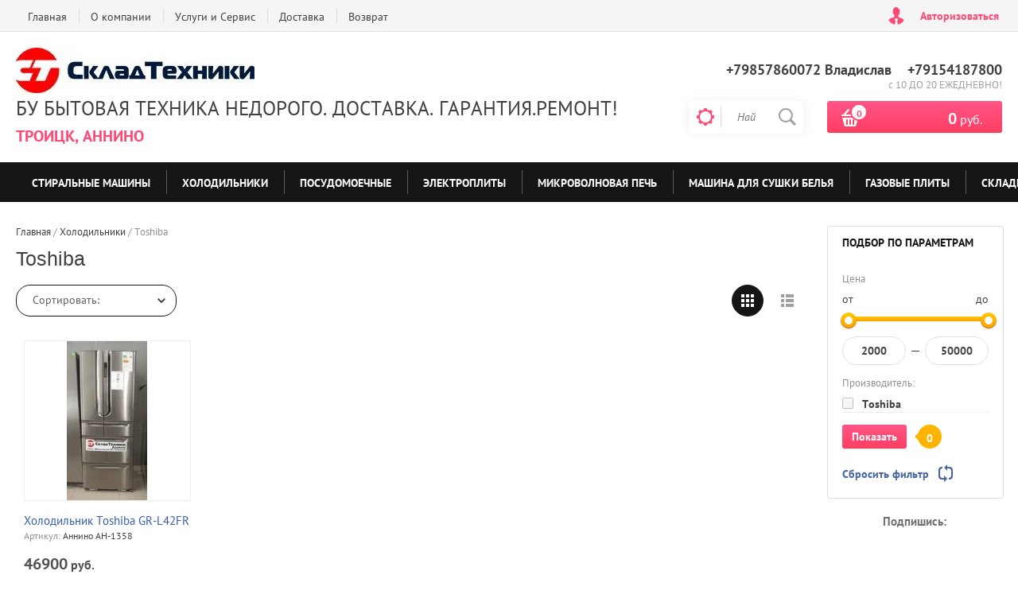

--- FILE ---
content_type: text/html; charset=utf-8
request_url: https://xn--80aidmahedv8ap1b.xn--p1ai/toshiba
body_size: 18769
content:

	<!doctype html><html lang="ru"><head><meta charset="utf-8"><meta name="robots" content="all"/><title>Toshiba </title>
<!-- assets.top -->
<meta property="og:title" content="Toshiba">
<meta name="twitter:title" content="Toshiba">
<meta property="og:description" content="Toshiba">
<meta name="twitter:description" content="Toshiba">
<meta property="og:type" content="website">
<meta property="og:url" content="https://xn--80aidmahedv8ap1b.xn--p1ai/toshiba">
<meta name="twitter:card" content="summary">
<!-- /assets.top -->
<meta name="description" content="Toshiba "><meta name="keywords" content="Toshiba "><meta name="SKYPE_TOOLBAR" content="SKYPE_TOOLBAR_PARSER_COMPATIBLE"><meta name="viewport" content="width=device-width, initial-scale=1.0, maximum-scale=1.0, user-scalable=no"><meta name="format-detection" content="telephone=no"><meta http-equiv="x-rim-auto-match" content="none"><script src="/g/libs/jquery/1.10.2/jquery.min.js"></script>	<link rel="stylesheet" href="/g/css/styles_articles_tpl.css">

            <!-- 46b9544ffa2e5e73c3c971fe2ede35a5 -->
            <script src='/shared/s3/js/lang/ru.js'></script>
            <script src='/shared/s3/js/common.min.js'></script>
        <link rel='stylesheet' type='text/css' href='/shared/s3/css/calendar.css' /><link rel='stylesheet' type='text/css' href='/shared/highslide-4.1.13/highslide.min.css'/>
<script type='text/javascript' src='/shared/highslide-4.1.13/highslide-full.packed.js'></script>
<script type='text/javascript'>
hs.graphicsDir = '/shared/highslide-4.1.13/graphics/';
hs.outlineType = null;
hs.showCredits = false;
hs.lang={cssDirection:'ltr',loadingText:'Загрузка...',loadingTitle:'Кликните чтобы отменить',focusTitle:'Нажмите чтобы перенести вперёд',fullExpandTitle:'Увеличить',fullExpandText:'Полноэкранный',previousText:'Предыдущий',previousTitle:'Назад (стрелка влево)',nextText:'Далее',nextTitle:'Далее (стрелка вправо)',moveTitle:'Передвинуть',moveText:'Передвинуть',closeText:'Закрыть',closeTitle:'Закрыть (Esc)',resizeTitle:'Восстановить размер',playText:'Слайд-шоу',playTitle:'Слайд-шоу (пробел)',pauseText:'Пауза',pauseTitle:'Приостановить слайд-шоу (пробел)',number:'Изображение %1/%2',restoreTitle:'Нажмите чтобы посмотреть картинку, используйте мышь для перетаскивания. Используйте клавиши вперёд и назад'};</script>
<link rel="icon" href="/favicon.ico" type="image/x-icon">

<link rel='stylesheet' type='text/css' href='/t/images/__csspatch/3/patch.css'/>

<!--s3_require-->
<link rel="stylesheet" href="/g/basestyle/1.0.1/user/user.css" type="text/css"/>
<link rel="stylesheet" href="/g/basestyle/1.0.1/user/user.blue.css" type="text/css"/>
<script type="text/javascript" src="/g/basestyle/1.0.1/user/user.js" async></script>
<!--/s3_require-->

<!--s3_goal-->
<script src="/g/s3/goal/1.0.0/s3.goal.js"></script>
<script>new s3.Goal({map:[], goals: [], ecommerce:[]});</script>
<!--/s3_goal-->
			
		
		
		
			<link rel="stylesheet" type="text/css" href="/g/shop2v2/default/css/theme.less.css">		
			<script type="text/javascript" src="/g/printme.js"></script>
		<script type="text/javascript" src="/g/shop2v2/default/js/tpl.js"></script>
		<script type="text/javascript" src="/g/shop2v2/default/js/baron.min.js"></script>
		
			<script type="text/javascript" src="/g/shop2v2/default/js/shop2.2.js"></script>
		
	<script type="text/javascript">shop2.init({"productRefs": [],"apiHash": {"getPromoProducts":"6ad93d3479bad03479ca6005c4ca45e4","getSearchMatches":"1e5c993360927f7f8cd348a2f152fc4a","getFolderCustomFields":"e7e6d40e06e9cf8bc98c2e20eb9641cb","getProductListItem":"4a2fa4608a2fd209d8bef87eaed843e5","cartAddItem":"540b516cbc86cba359702cd6d1c383d5","cartRemoveItem":"325e8c76a2b650eb90ccf29c69224a62","cartUpdate":"ea46f9995f5927b4d5704a676e62402a","cartRemoveCoupon":"1c8946a3ad90ab5704646953718e5e53","cartAddCoupon":"52963bb17b55136199ca7a5e7ed4c33d","deliveryCalc":"d5dca169c4286a35b62295f6cb9a5fe8","printOrder":"a223e8a13d107afa82ca10faef29439e","cancelOrder":"acbb4a842929c588d09628b1df13eddc","cancelOrderNotify":"1d6a424b80ddfe0de5fcd9e9899ba595","repeatOrder":"08e01ec95fb9c17b23cb65934d243a59","paymentMethods":"54c3ff584c49e892d59747cfa5d1b783","compare":"d6015e53e4e8fdba456d9977b01db107"},"hash": null,"verId": 1685535,"mode": "folder","step": "","uri": "/shop","IMAGES_DIR": "/d/","my": {"list_picture_enlarge":true,"accessory":"\u0421\u0445\u043e\u0436\u0438\u0435 \u0442\u043e\u0432\u0430\u0440\u044b \u0432 \u043d\u0430\u043b\u0438\u0447\u0438\u0438","kit":"\u041d\u0430\u0431\u043e\u0440","recommend":"\u0420\u0435\u043a\u043e\u043c\u0435\u043d\u0434\u0443\u0435\u043c\u044b\u0435","similar":"\u041f\u043e\u0445\u043e\u0436\u0438\u0435","modification":"\u041c\u043e\u0434\u0438\u0444\u0438\u043a\u0430\u0446\u0438\u0438","unique_values":true,"pricelist_options_toggle":true,"preorder_alias":"\u041f\u0440\u0435\u0434\u0437\u0430\u043a\u0430\u0437","special_alias":"\u0421\u043f\u0435\u0446\u043f\u0440\u0435\u0434\u043b\u043e\u0436\u0435\u043d\u0438\u0435!","search_range_min":"2000","search_range_max":"50000","not_available_alias":"\u041f\u0440\u043e\u0434\u0430\u043d\u043e"},"shop2_cart_order_payments": 5,"cf_margin_price_enabled": 0,"maps_yandex_key":"","maps_google_key":""});shop2.filter._pre_params = "&s[folder_id]=182222615";</script>
<style type="text/css">.product-item-thumb {width: 200px;}.product-item-thumb .product-image, .product-item-simple .product-image {height: 200px;width: 200px;}.product-item-thumb .product-amount .amount-title {width: 104px;}.product-item-thumb .product-price {width: 150px;}.shop2-product .product-side-l {width: 450px;}.shop2-product .product-image {height: 450px;width: 450px;}.shop2-product .product-thumbnails li {width: 140px;height: 140px;}</style>
 <link rel="stylesheet" href="/t/v1015/images/theme0/theme.scss.css"><!--[if lt IE 10]><script src="/g/libs/ie9-svg-gradient/0.0.1/ie9-svg-gradient.min.js"></script><script src="/g/libs/jquery-placeholder/2.0.7/jquery.placeholder.min.js"></script><script src="/g/libs/jquery-textshadow/0.0.1/jquery.textshadow.min.js"></script><script src="/g/s3/misc/ie/0.0.1/ie.js"></script><![endif]--><!--[if lt IE 9]><script src="/g/libs/html5shiv/html5.js"></script><![endif]-->
<script type="text/javascript">(window.Image ? (new Image()) : document.createElement('img')).src = 'https://vk.com/rtrg?p=VK-RTRG-163294-gp2UG';</script>
<link href="/t/v1015/images/site.addons.scss.css" rel="stylesheet" type="text/css" /><script src="/g/libs/jquery-inputmask/4.0.1/jquery.inputmask.js" charset="utf-8"></script><script src="/g/libs/jquery-mg-validator/js/validator.js"></script>
    <script type="text/javascript">
    setTimeout(function() { 
      $(document).emailPhoneValidator({
        type: ['phone'],
        selectorPhone: '#user_phone',
        isPopup: true,
        isMask: true,
        mask: '+7 (999) 999-99-99'
    });
    }, 700);
    </script>
</head><body><div class="site-wrapper2"><div class="site-wrapper"><div class="user-block-wr"><div class="block-user">
	<div class="close-btn"></div>
	<div class="block-title">Мой кабинет</div>
	<div class="block-body">
					<form method="post" action="/user">
				<input type="hidden" name="mode" value="login">
				<div class="field name">
					<label class="field-title" for="login">Логин или e-mail:</label>
					<label class="input"><input type="text" name="login" id="login" tabindex="1" value=""></label>
				</div>
				<div class="field password clear-self">
					<label class="field-title" for="password">Пароль:</label>
					<label class="input"><input type="password" name="password" id="password" tabindex="2" value=""></label>
				</div>
				<button type="submit" class="btn-variant1">Войти</button>
				<div class="field links clear-self">
					<p class="forgot">
						<a href="/user/forgot_password">Забыли пароль?</a> : (
					</p>
					<p class="register">
						<a href="/user/register">Регистрация</a> : )
					</p>
				</div>
			<re-captcha data-captcha="recaptcha"
     data-name="captcha"
     data-sitekey="6LcOAacUAAAAAI2fjf6MiiAA8fkOjVmO6-kZYs8S"
     data-lang="ru"
     data-rsize="invisible"
     data-type="image"
     data-theme="light"></re-captcha></form>
			</div>
</div></div><div class="top-line-wr displayNone"><div class="top-line-in"><div class="top-block-menu-wr"><div class="top-block-menu-btn"><span></span></div><div class="top-block-in"><nav class="menu-top-wrap"><ul class="menu-top"><li><a href="/" >Главная</a></li><li><a href="/o-kompanii" >О компании</a><ul class="level-2"><li><a href="/otzyvy" >СкладТехники рф Отзывы о магазине бу техники</a></li><li><a href="/kontakty" >Контакты</a></li><li><a href="/kak-kupit" >Как купить?</a></li><li><a href="/oplata" >Оплата</a></li></ul></li><li><a href="/uslugi" >Услуги и Сервис</a><ul class="level-2"><li><a href="/remont-bytovoy-tekhniki" >Ремонт бытовой техники</a></li><li><a href="/skupkabytovoytekhniki" >Скупка бытовой техники</a></li><li><a href="/utilizatsiyabytovoytekhniki" >Утилизация бытовой техники</a></li><li><a href="/obmen" >Обмен бытовой техники</a></li></ul></li><li><a href="/dostavka" >Доставка</a></li><li><a href="/vozvrat" >Возврат</a></li></ul></nav></div></div><div class="user-block-btn">Авторизоваться</div></div></div><header role="banner" class="site-header"><div class="header-in"><div class="company-block"><a class="comapany-logo" href="http://xn--80aidmahedv8ap1b.xn--p1ai"  title="На главную страницу"><img src=/thumb/2/ShAI30ClZ6uFf8oXDGl3YA/r/d/skladtekhniki-300kh57-2.jpg alt="/"></a><div class="comapany-name-wr"><div class="comapany-name"><a href="http://xn--80aidmahedv8ap1b.xn--p1ai"  title="На главную страницу">БУ БЫТОВАЯ ТЕХНИКА НЕДОРОГО. ДОСТАВКА. ГАРАНТИЯ.РЕМОНТ!</a></div><div class="company-activity">Троицк, Аннино</div></div></div><div class="header-right"><div class="company-contacts"><div class="top-phone-wr"><div class="top-phone"><div><a href="tel:+79857860072 Владислав">+79857860072 Владислав</a></div><div><a href="tel:+79154187800">+79154187800</a></div></div><div class="work-time">с 10 ДО 20 ЕЖЕДНЕВНО!</div></div></div><div class="header-right-bot clear-self"><div class="search-block-wr"><div class="search-block-wr-btn"></div><div class="search-block">	
    
<div class="search-online-store">
	<div class="block-title"></div>

	<div class="block-body">
		<form class="dropdown" action="/shop/search" enctype="multipart/form-data">
			<input type="hidden" name="sort_by" value="">
			
			            <div class="row search_price range_slider_wrapper">
                <div class="row-title">Цена</div>
                <div class="range-title clear-self">
                    <div class="range-title-left">от</div>
                    <div class="range-title-right">до</div>
                </div>
                <div class="input_range_slider"></div>
                <div class="price_range clear-self">
                    <input name="s[price][min]" type="text" size="5" class="small low" value="2000" />
                    <input name="s[price][max]" type="text" size="5" class="small hight" data-max="50000" data-step="0" value="50000" />
                </div>
            </div>
            
<!-- 							<div class="field dimension clear-self">
					<span class="field-title">Цена (руб.):</span><br>
					<label class="start">
						<span class="input"><input name="s[price][min]" placeholder="от" type="text" value=""></span>
					</label>
					<label class="end">
						<span class="input"><input name="s[price][max]" placeholder="до" type="text" value=""></span>
					</label>
				</div>
			 -->

							<div class="field text">
					<label class="field-title" for="s[name]">Название:</label><br>
					<label class="input"><input type="text" name="s[name]" id="s[name]" value=""></label>
				</div>
			
							<div class="field text">
					<label class="field-title" for="s[article">Артикул:</label><br>
					<label class="input"><input type="text" name="s[article]" id="s[article" value=""></label>
				</div>
			
							<div class="field text">
					<label class="field-title" for="search_text">Текст:</label><br>
					<label class="input"><input type="text" name="search_text" id="search_text"  value=""></label>
				</div>
						
							<div class="field select">
					<span class="field-title">Выберите категорию:</span><br>
					<select name="s[folder_id]" id="s[folder_id]">
						<option value="">Все</option>
																											                            <option value="39839215" >
	                                 Стиральные машины
	                            </option>
	                        														                            <option value="199440015" >
	                                &raquo; Стиралка с сушкой
	                            </option>
	                        														                            <option value="176913900" >
	                                &raquo; Вертикальные стиральные машины
	                            </option>
	                        														                            <option value="301156500" >
	                                &raquo; Встраиваемые стиральные машины БУ
	                            </option>
	                        														                            <option value="245907900" >
	                                &raquo; Стиральные машины под раковину
	                            </option>
	                        														                            <option value="221484501" >
	                                &raquo; Стиральные машины 8 кг
	                            </option>
	                        														                            <option value="189719701" >
	                                &raquo; Стиральные машины с загрузкой 6 кг
	                            </option>
	                        														                            <option value="41908415" >
	                                &raquo; AEG
	                            </option>
	                        														                            <option value="181580501" >
	                                &raquo; Akai
	                            </option>
	                        														                            <option value="39843215" >
	                                &raquo; Ariston
	                            </option>
	                        														                            <option value="40339815" >
	                                &raquo; Ardo
	                            </option>
	                        														                            <option value="41909015" >
	                                &raquo; Asko
	                            </option>
	                        														                            <option value="183182815" >
	                                &raquo; Atlant
	                            </option>
	                        														                            <option value="199969815" >
	                                &raquo; Bauknecht
	                            </option>
	                        														                            <option value="40077015" >
	                                &raquo; Beko
	                            </option>
	                        														                            <option value="40015615" >
	                                &raquo; Bosch
	                            </option>
	                        														                            <option value="314458815" >
	                                &raquo; Blomberg
	                            </option>
	                        														                            <option value="41910815" >
	                                &raquo; Brandt
	                            </option>
	                        														                            <option value="40340615" >
	                                &raquo; Candy
	                            </option>
	                        														                            <option value="188863415" >
	                                &raquo; Daewoo
	                            </option>
	                        														                            <option value="24239101" >
	                                &raquo; EuroNova
	                            </option>
	                        														                            <option value="205364015" >
	                                &raquo; Eurosoba
	                            </option>
	                        														                            <option value="40015815" >
	                                &raquo; Electrolux
	                            </option>
	                        														                            <option value="189720301" >
	                                &raquo; Elenberg
	                            </option>
	                        														                            <option value="40341015" >
	                                &raquo; Gorenje
	                            </option>
	                        														                            <option value="41920415" >
	                                &raquo; Haier
	                            </option>
	                        														                            <option value="182284615" >
	                                &raquo; Hansa
	                            </option>
	                        														                            <option value="40031815" >
	                                &raquo; Indesit
	                            </option>
	                        														                            <option value="182316015" >
	                                &raquo; IKEA
	                            </option>
	                        														                            <option value="188863615" >
	                                &raquo; Kaizer
	                            </option>
	                        														                            <option value="176903500" >
	                                &raquo; Korting
	                            </option>
	                        														                            <option value="279978615" >
	                                &raquo; Kuppersbusch
	                            </option>
	                        														                            <option value="40032615" >
	                                &raquo; LG
	                            </option>
	                        														                            <option value="40341415" >
	                                &raquo; Miele
	                            </option>
	                        														                            <option value="470601615" >
	                                &raquo; Midea
	                            </option>
	                        														                            <option value="179887301" >
	                                &raquo; Neff
	                            </option>
	                        														                            <option value="40341615" >
	                                &raquo; Panasonic
	                            </option>
	                        														                            <option value="228221900" >
	                                &raquo; Reeson
	                            </option>
	                        														                            <option value="40078215" >
	                                &raquo; Samsung
	                            </option>
	                        														                            <option value="47808501" >
	                                &raquo; Schaub Lorenz
	                            </option>
	                        														                            <option value="40032815" >
	                                &raquo; Siemens
	                            </option>
	                        														                            <option value="42403215" >
	                                &raquo; Vestel
	                            </option>
	                        														                            <option value="40345215" >
	                                &raquo; Whirlpool
	                            </option>
	                        														                            <option value="40033015" >
	                                &raquo; Zanussi
	                            </option>
	                        														                            <option value="398752015" >
	                                &raquo; Zerowatt
	                            </option>
	                        														                            <option value="176921500" >
	                                &raquo; Атлант
	                            </option>
	                        														                            <option value="40032015" >
	                                 Холодильники
	                            </option>
	                        														                            <option value="181530700" >
	                                &raquo; Встраиваемые холодильники
	                            </option>
	                        														                            <option value="221483901" >
	                                &raquo; Двухдверные холодильники Side-by-side
	                            </option>
	                        														                            <option value="479273215" >
	                                &raquo; Торговое оборудование БУ
	                            </option>
	                        														                            <option value="181498100" >
	                                &raquo; Морозильные камеры
	                            </option>
	                        														                            <option value="190074215" >
	                                &raquo; AEG
	                            </option>
	                        														                            <option value="221483301" >
	                                &raquo; Amana
	                            </option>
	                        														                            <option value="9998301" >
	                                &raquo; Akai
	                            </option>
	                        														                            <option value="182243815" >
	                                &raquo; Ardo
	                            </option>
	                        														                            <option value="42780415" >
	                                &raquo; Ariston
	                            </option>
	                        														                            <option value="184119015" >
	                                &raquo; BEKO
	                            </option>
	                        														                            <option value="51294615" >
	                                &raquo; Bosch
	                            </option>
	                        														                            <option value="42783215" >
	                                &raquo; Candy
	                            </option>
	                        														                            <option value="53840615" >
	                                &raquo; Daewoo
	                            </option>
	                        														                            <option value="132034504" >
	                                &raquo; Elenberg
	                            </option>
	                        														                            <option value="53515215" >
	                                &raquo; Electrolux
	                            </option>
	                        														                            <option value="174056501" >
	                                &raquo; Eniem
	                            </option>
	                        														                            <option value="182321815" >
	                                &raquo; Exgvisit
	                            </option>
	                        														                            <option value="186012415" >
	                                &raquo; GeneralFrost
	                            </option>
	                        														                            <option value="182244415" >
	                                &raquo; General Elektric
	                            </option>
	                        														                            <option value="477841215" >
	                                &raquo; Goldstar
	                            </option>
	                        														                            <option value="184229215" >
	                                &raquo; Gorenje
	                            </option>
	                        														                            <option value="473994615" >
	                                &raquo; Haier
	                            </option>
	                        														                            <option value="182243015" >
	                                &raquo; Hansa
	                            </option>
	                        														                            <option value="479275615" >
	                                &raquo; Helkama
	                            </option>
	                        														                            <option value="131881304" >
	                                &raquo; Hi
	                            </option>
	                        														                            <option value="198474415" >
	                                &raquo; Hoover
	                            </option>
	                        														                            <option value="42784015" >
	                                &raquo; Indesit
	                            </option>
	                        														                            <option value="239597815" >
	                                &raquo; Kupersbush
	                            </option>
	                        														                            <option value="2142702" >
	                                &raquo; Lenco
	                            </option>
	                        														                            <option value="53062415" >
	                                &raquo; LG
	                            </option>
	                        														                            <option value="53087415" >
	                                &raquo; Liebherr
	                            </option>
	                        														                            <option value="171575501" >
	                                &raquo; Mabe
	                            </option>
	                        														                            <option value="205364415" >
	                                &raquo; Miele
	                            </option>
	                        														                            <option value="283462100" >
	                                &raquo; National
	                            </option>
	                        														                            <option value="182503015" >
	                                &raquo; Nord
	                            </option>
	                        														                            <option value="190745215" >
	                                &raquo; ORSON
	                            </option>
	                        														                            <option value="121972304" >
	                                &raquo; Panasonic
	                            </option>
	                        														                            <option value="53841415" >
	                                &raquo; Pozis
	                            </option>
	                        														                            <option value="68584301" >
	                                &raquo; Regal
	                            </option>
	                        														                            <option value="199187815" >
	                                &raquo; Rosenlew
	                            </option>
	                        														                            <option value="53089215" >
	                                &raquo; Samsung
	                            </option>
	                        														                            <option value="44405815" >
	                                &raquo; Sneige
	                            </option>
	                        														                            <option value="44408015" >
	                                &raquo; Supra
	                            </option>
	                        														                            <option value="42785415" >
	                                &raquo; Siemens
	                            </option>
	                        														                            <option value="186012815" >
	                                &raquo; Sharp
	                            </option>
	                        														                            <option value="186012615" >
	                                &raquo; Shivaki
	                            </option>
	                        														                            <option value="42785815" >
	                                &raquo; Stinol
	                            </option>
	                        														                            <option value="186013015" >
	                                &raquo; Techno
	                            </option>
	                        														                            <option value="182222615" >
	                                &raquo; Toshiba
	                            </option>
	                        														                            <option value="42786015" >
	                                &raquo; Vestfrost
	                            </option>
	                        														                            <option value="44408415" >
	                                &raquo; Vestel
	                            </option>
	                        														                            <option value="198093015" >
	                                &raquo; Welton
	                            </option>
	                        														                            <option value="293726100" >
	                                &raquo; Westpoint
	                            </option>
	                        														                            <option value="53842215" >
	                                &raquo; Whirlpool
	                            </option>
	                        														                            <option value="53515815" >
	                                &raquo; Zanussi
	                            </option>
	                        														                            <option value="42786215" >
	                                &raquo; Атлант
	                            </option>
	                        														                            <option value="42786415" >
	                                &raquo; Бирюса
	                            </option>
	                        														                            <option value="265842300" >
	                                &raquo; Дон
	                            </option>
	                        														                            <option value="44409815" >
	                                &raquo; ЗИЛ
	                            </option>
	                        														                            <option value="42786615" >
	                                &raquo; ОКА
	                            </option>
	                        														                            <option value="53218615" >
	                                &raquo; Минск
	                            </option>
	                        														                            <option value="44410015" >
	                                &raquo; Орск
	                            </option>
	                        														                            <option value="131805704" >
	                                &raquo; Полюс
	                            </option>
	                        														                            <option value="184229015" >
	                                &raquo; Саратов
	                            </option>
	                        														                            <option value="471184615" >
	                                &raquo; Смоленск
	                            </option>
	                        														                            <option value="59597701" >
	                                &raquo; Свияга
	                            </option>
	                        														                            <option value="41907415" >
	                                 Посудомоечные
	                            </option>
	                        														                            <option value="50570615" >
	                                 Электроплиты
	                            </option>
	                        														                            <option value="63371815" >
	                                 Микроволновая печь
	                            </option>
	                        														                            <option value="181942615" >
	                                 Машина для сушки белья
	                            </option>
	                        														                            <option value="189979815" >
	                                 Газовые плиты
	                            </option>
	                        														                            <option value="182225215" >
	                                 Склады
	                            </option>
	                        														                            <option value="483250615" >
	                                &raquo; Аннино
	                            </option>
	                        														                            <option value="53220415" >
	                                &raquo; Троицк
	                            </option>
	                        														                            <option value="172811215" >
	                                &raquo; Тестируются!
	                            </option>
	                        														                            <option value="182224215" >
	                                &raquo;&raquo; Стиралки под заказ
	                            </option>
	                        														                            <option value="182224415" >
	                                &raquo;&raquo; Холодильники под заказ
	                            </option>
	                        														                            <option value="182225415" >
	                                &raquo;&raquo; Сушильные под заказ
	                            </option>
	                        														                            <option value="182225815" >
	                                &raquo;&raquo; СВЧ под заказ
	                            </option>
	                        														                            <option value="182226015" >
	                                &raquo;&raquo; Плиты, Варочные, Шкафы под заказ
	                            </option>
	                        														                            <option value="182226215" >
	                                &raquo;&raquo; Посудомойки под заказ
	                            </option>
	                        											</select>
				</div>

				<div id="shop2_search_custom_fields"></div>
			
						<div id="shop2_search_global_fields">
				
																						</div>
						
							<div class="field select">
					<span class="field-title">Производитель:</span><br>
					<select name="s[vendor_id]">
						<option value="">Все</option>          
	                    	                        <option value="4580015" >AEG</option>
	                    	                        <option value="2365101" >Akai</option>
	                    	                        <option value="40539701" >Amana</option>
	                    	                        <option value="4321815" >Ardo</option>
	                    	                        <option value="4260615" >Ariston</option>
	                    	                        <option value="4580415" >Asko</option>
	                    	                        <option value="8228415" >Bauknecht</option>
	                    	                        <option value="4300615" >Beko</option>
	                    	                        <option value="9206615" >Blomberg</option>
	                    	                        <option value="4261215" >Bosch</option>
	                    	                        <option value="4581215" >Brandt</option>
	                    	                        <option value="4322415" >Candy</option>
	                    	                        <option value="13102215" >COENIC</option>
	                    	                        <option value="7151215" >Daewoo</option>
	                    	                        <option value="40551700" >De Dietrich</option>
	                    	                        <option value="50519305" >De Luxe</option>
	                    	                        <option value="9569415" >DeLonghi</option>
	                    	                        <option value="51892105" >DEXP</option>
	                    	                        <option value="7945415" >DON</option>
	                    	                        <option value="4261815" >Electrolux</option>
	                    	                        <option value="33501701" >Elenberg</option>
	                    	                        <option value="15428215" >Elta</option>
	                    	                        <option value="29772101" >Eniem</option>
	                    	                        <option value="6565701" >EuroNova</option>
	                    	                        <option value="14771815" >Eurosoba</option>
	                    	                        <option value="9258015" >EXQVIZIT</option>
	                    	                        <option value="13947015" >FLAMA</option>
	                    	                        <option value="50519105" >Gefest</option>
	                    	                        <option value="12693415" >General</option>
	                    	                        <option value="7446015" >General Electric</option>
	                    	                        <option value="9735815" >Gold Star</option>
	                    	                        <option value="4322815" >Gorenje</option>
	                    	                        <option value="4582615" >Haier</option>
	                    	                        <option value="7656815" >Hansa</option>
	                    	                        <option value="17013615" >Helkama</option>
	                    	                        <option value="31142504" >Hi</option>
	                    	                        <option value="12369815" >IKEA</option>
	                    	                        <option value="4262015" >Indesit</option>
	                    	                        <option value="16174301" >IT Wash</option>
	                    	                        <option value="27698905" >Jackys</option>
	                    	                        <option value="8228615" >Kaiser</option>
	                    	                        <option value="52085700" >Korting</option>
	                    	                        <option value="14946215" >Kupersbush</option>
	                    	                        <option value="384702" >Lenco</option>
	                    	                        <option value="4263015" >LG</option>
	                    	                        <option value="7053215" >Liebherr</option>
	                    	                        <option value="29029501" >Mabe</option>
	                    	                        <option value="16168415" >Midea</option>
	                    	                        <option value="4323015" >Miele</option>
	                    	                        <option value="14127815" >MYSTERY</option>
	                    	                        <option value="87417900" >National</option>
	                    	                        <option value="31421101" >Neff</option>
	                    	                        <option value="10199615" >Norcool</option>
	                    	                        <option value="7313815" >Nord</option>
	                    	                        <option value="29797106" >Novex</option>
	                    	                        <option value="7893615" >Okean</option>
	                    	                        <option value="34873304" >Olto</option>
	                    	                        <option value="14041415" >Orson</option>
	                    	                        <option value="4323215" >Panasoniс</option>
	                    	                        <option value="6874415" >Pozis</option>
	                    	                        <option value="68792500" >Reeson</option>
	                    	                        <option value="17876101" >Regal</option>
	                    	                        <option value="14461815" >Rosenlew</option>
	                    	                        <option value="8258815" >Samsung</option>
	                    	                        <option value="12311701" >Schaub Lorenz</option>
	                    	                        <option value="8273415" >SHARP</option>
	                    	                        <option value="7893415" >Shivaki</option>
	                    	                        <option value="4263615" >Siemens</option>
	                    	                        <option value="4942015" >Sneige</option>
	                    	                        <option value="4697615" >Stinol</option>
	                    	                        <option value="4942215" >Supra</option>
	                    	                        <option value="14946415" >Techno</option>
	                    	                        <option value="11779015" >Teka</option>
	                    	                        <option value="8321415" >Tesler</option>
	                    	                        <option value="7720015" >Toshiba</option>
	                    	                        <option value="4664815" >Vestel</option>
	                    	                        <option value="4697815" >Vestfrost</option>
	                    	                        <option value="50128505" >Weissgauff</option>
	                    	                        <option value="14579415" >Wellton</option>
	                    	                        <option value="90798700" >Westpoint</option>
	                    	                        <option value="4324015" >Whirlpool</option>
	                    	                        <option value="4264215" >Zanussi</option>
	                    	                        <option value="15573615" >Zerowatt</option>
	                    	                        <option value="43001305" >Zigmund &amp; Shtain</option>
	                    	                        <option value="4698015" >Атлант</option>
	                    	                        <option value="4698215" >Бирюса</option>
	                    	                        <option value="81588900" >Дон</option>
	                    	                        <option value="6064015" >ЗВИ</option>
	                    	                        <option value="4942615" >ЗИЛ</option>
	                    	                        <option value="29570101" >Лысьва</option>
	                    	                        <option value="6688015" >Минск</option>
	                    	                        <option value="48258101" >Ново-вятка</option>
	                    	                        <option value="4698415" >ОКА</option>
	                    	                        <option value="4942815" >Орск</option>
	                    	                        <option value="31135104" >Полюс</option>
	                    	                        <option value="12563615" >Саратов</option>
	                    	                        <option value="15851101" >Свияга</option>
	                    	                        <option value="16169215" >Смоленск</option>
	                    					</select>
				</div>
						
											    <div class="field select">
				        <div class="field-title">Отличное состояние:</div>
				            				            <select name="s[flags][208615]">
				            <option value="">Все</option>
				            <option value="1">да</option>
				            <option value="0">нет</option>
				        </select>
				    </div>
		    												    <div class="field select">
				        <div class="field-title">Продан - подберём аналог!:</div>
				            				            <select name="s[flags][208815]">
				            <option value="">Все</option>
				            <option value="1">да</option>
				            <option value="0">нет</option>
				        </select>
				    </div>
		    												    <div class="field select">
				        <div class="field-title">ЕВРОПА:</div>
				            				            <select name="s[flags][212215]">
				            <option value="">Все</option>
				            <option value="1">да</option>
				            <option value="0">нет</option>
				        </select>
				    </div>
		    												    <div class="field select">
				        <div class="field-title">Есть Аналог!:</div>
				            				            <select name="s[flags][212415]">
				            <option value="">Все</option>
				            <option value="1">да</option>
				            <option value="0">нет</option>
				        </select>
				    </div>
		    												    <div class="field select">
				        <div class="field-title">БЕЛАРУСЬ:</div>
				            				            <select name="s[flags][212615]">
				            <option value="">Все</option>
				            <option value="1">да</option>
				            <option value="0">нет</option>
				        </select>
				    </div>
		    												    <div class="field select">
				        <div class="field-title">ГЕРМАНИЯ:</div>
				            				            <select name="s[flags][212815]">
				            <option value="">Все</option>
				            <option value="1">да</option>
				            <option value="0">нет</option>
				        </select>
				    </div>
		    												    <div class="field select">
				        <div class="field-title">ИТАЛИЯ:</div>
				            				            <select name="s[flags][213015]">
				            <option value="">Все</option>
				            <option value="1">да</option>
				            <option value="0">нет</option>
				        </select>
				    </div>
		    												    <div class="field select">
				        <div class="field-title">РОССИЯ:</div>
				            				            <select name="s[flags][213215]">
				            <option value="">Все</option>
				            <option value="1">да</option>
				            <option value="0">нет</option>
				        </select>
				    </div>
		    												    <div class="field select">
				        <div class="field-title">Спецпредложение!:</div>
				            				            <select name="s[flags][213415]">
				            <option value="">Все</option>
				            <option value="1">да</option>
				            <option value="0">нет</option>
				        </select>
				    </div>
		    												    <div class="field select">
				        <div class="field-title">Встраивается:</div>
				            				            <select name="s[flags][441100]">
				            <option value="">Все</option>
				            <option value="1">да</option>
				            <option value="0">нет</option>
				        </select>
				    </div>
		    												    <div class="field select">
				        <div class="field-title">Новинка:</div>
				            				            <select name="s[flags][2]">
				            <option value="">Все</option>
				            <option value="1">да</option>
				            <option value="0">нет</option>
				        </select>
				    </div>
		    												    <div class="field select">
				        <div class="field-title">Спецпредложение:</div>
				            				            <select name="s[flags][1]">
				            <option value="">Все</option>
				            <option value="1">да</option>
				            <option value="0">нет</option>
				        </select>
				    </div>
		    				
							<div class="field select">
					<span class="field-title">Результатов на странице:</span>
					<select name="s[products_per_page]">
									            				            				            <option value="5">5</option>
			            				            				            <option value="20">20</option>
			            				            				            <option value="35">35</option>
			            				            				            <option value="50" selected="selected">50</option>
			            				            				            <option value="65">65</option>
			            				            				            <option value="80">80</option>
			            				            				            <option value="95">95</option>
			            					</select>
				</div>
			
			<div class="submit">
				<button type="submit" class="search-btn btn-variant1">Найти</button>
			</div>
		<re-captcha data-captcha="recaptcha"
     data-name="captcha"
     data-sitekey="6LcOAacUAAAAAI2fjf6MiiAA8fkOjVmO6-kZYs8S"
     data-lang="ru"
     data-rsize="invisible"
     data-type="image"
     data-theme="light"></re-captcha></form>
	</div>
</div><!-- Search Form --><form action="/search" method="get" class="site-search-form clear-self"><div class="close-btn"></div><input type="text" class="search-text" name="search" onBlur="this.placeholder=this.placeholder==''?'Найти':this.placeholder" onFocus="this.placeholder=this.placeholder=='Найти'?'':this.placeholder;" placeholder="Найти" /><input type="submit" class="search-but" value=""/><re-captcha data-captcha="recaptcha"
     data-name="captcha"
     data-sitekey="6LcOAacUAAAAAI2fjf6MiiAA8fkOjVmO6-kZYs8S"
     data-lang="ru"
     data-rsize="invisible"
     data-type="image"
     data-theme="light"></re-captcha></form></div></div><div id="shop2-cart-preview" class="cart-block-wr">
	<a href="/shop/cart" class="cart-block btn-variant1">
		<div class="cart-total-amount">
			<span>0</span>
		</div>
		<div class="cart-total-sum"><strong>0</strong> руб.</div>
	</a>
</div></div></div></div></header> <!-- .site-header --><div class="folders-line-wr"><div class="folders-line-in clear-self"><div class="folders-block-wr displayNone"><div class="folders-block-title"><span>Каталог товаров</span></div><nav class="folders-block-in"><div class="btn-close-folder"></div><div class="btn-close-level2"></div><ul class="folders-block"><li class="has-child"><a href="/stiralnyye-mashiny-bu" ><span>Стиральные машины</span></a><ul class="level-2"><li><a href="/stiralka-s-sushkoy" ><span>Стиралка с сушкой</span></a></li><li><a href="/vertikalnye-stiralnye-mashiny-bu" ><span>Вертикальные стиральные машины</span></a></li><li><a href="/vstraivaemye-stiralnye-mashiny-bu" ><span>Встраиваемые стиральные машины БУ</span></a></li><li><a href="/stiralnye-mashiny-pod-rakovinu" ><span>Стиральные машины под раковину</span></a></li><li><a href="/stiralnye-mashiny-8-kg" ><span>Стиральные машины 8 кг</span></a></li><li><a href="/stiralnye-mashiny-s-zagruzkoj-6-kg" ><span>Стиральные машины с загрузкой 6 кг</span></a></li><li><a href="/aeg" ><span>AEG</span></a></li><li><a href="/akai-2" ><span>Akai</span></a></li><li><a href="/stiralnyye-mashiny-ariston-bu" ><span>Ariston</span></a></li><li><a href="/shop/folder/ardo" ><span>Ardo</span></a></li><li><a href="/asko" ><span>Asko</span></a></li><li><a href="/atlant-3" ><span>Atlant</span></a></li><li><a href="/bauknecht-1" ><span>Bauknecht</span></a></li><li><a href="/shop/folder/beko" ><span>Beko</span></a></li><li><a href="/shop/folder/stiralnyye-mashiny-bosch-bu" ><span>Bosch</span></a></li><li><a href="/blomberg-1" ><span>Blomberg</span></a></li><li><a href="/brandt" ><span>Brandt</span></a></li><li><a href="/shop/folder/candy" ><span>Candy</span></a></li><li><a href="/daewoo-3" ><span>Daewoo</span></a></li><li><a href="/euronova" ><span>EuroNova</span></a></li><li><a href="/eurosoba" ><span>Eurosoba</span></a></li><li><a href="/shop/folder/stiralnyye-mashiny-electrolux-bu" ><span>Electrolux</span></a></li><li><a href="/elenberg" ><span>Elenberg</span></a></li><li><a href="/shop/folder/gorenje" ><span>Gorenje</span></a></li><li><a href="/haier" ><span>Haier</span></a></li><li><a href="/hansa-2" ><span>Hansa</span></a></li><li><a href="/shop/folder/indesit" ><span>Indesit</span></a></li><li><a href="/ikea" ><span>IKEA</span></a></li><li><a href="/kaizer" ><span>Kaizer</span></a></li><li><a href="/korting" ><span>Korting</span></a></li><li><a href="/kuppersbusch" ><span>Kuppersbusch</span></a></li><li><a href="/shop/folder/lg" ><span>LG</span></a></li><li><a href="/shop/folder/miele" ><span>Miele</span></a></li><li><a href="/midea" ><span>Midea</span></a></li><li><a href="/neff" ><span>Neff</span></a></li><li><a href="/shop/folder/panasonix" ><span>Panasonic</span></a></li><li><a href="/reeson" ><span>Reeson</span></a></li><li><a href="/shop/folder/sumsung" ><span>Samsung</span></a></li><li><a href="/schaub-lorenz" ><span>Schaub Lorenz</span></a></li><li><a href="/shop/folder/siemens" ><span>Siemens</span></a></li><li><a href="/vestel" ><span>Vestel</span></a></li><li><a href="/shop/folder/whirlpool" ><span>Whirlpool</span></a></li><li><a href="/shop/folder/zanussi" ><span>Zanussi</span></a></li><li><a href="/zerowatt" ><span>Zerowatt</span></a></li><li><a href="/atlant-6" ><span>Атлант</span></a></li></ul></li><li class="has-child opened"><a href="/kholodilniki-b/u" ><span>Холодильники</span></a><ul class="level-2"><li><a href="/vstraivaemye-holodilniki" ><span>Встраиваемые холодильники</span></a></li><li><a href="/dvuhdvernye-holodilniki-side-by-side" ><span>Двухдверные холодильники Side-by-side</span></a></li><li><a href="/torgovoye-oborudovaniye-bu" ><span>Торговое оборудование БУ</span></a></li><li><a href="/morozilnye-kamery" ><span>Морозильные камеры</span></a></li><li><a href="/aeg-2" ><span>AEG</span></a></li><li><a href="/amana" ><span>Amana</span></a></li><li><a href="/akai" ><span>Akai</span></a></li><li><a href="/ardo" ><span>Ardo</span></a></li><li><a href="/ariston" ><span>Ariston</span></a></li><li><a href="/beko" ><span>BEKO</span></a></li><li><a href="/bosch" ><span>Bosch</span></a></li><li><a href="/candy" ><span>Candy</span></a></li><li><a href="/daewoo" ><span>Daewoo</span></a></li><li><a href="/elenberg-2" ><span>Elenberg</span></a></li><li><a href="/electrolux-1" ><span>Electrolux</span></a></li><li><a href="/eniem" ><span>Eniem</span></a></li><li><a href="/exgvisit" ><span>Exgvisit</span></a></li><li><a href="/generalfrost" ><span>GeneralFrost</span></a></li><li><a href="/general-elektric" ><span>General Elektric</span></a></li><li><a href="/golstar" ><span>Goldstar</span></a></li><li><a href="/gorenje" ><span>Gorenje</span></a></li><li><a href="/haier-2" ><span>Haier</span></a></li><li><a href="/hansa-1" ><span>Hansa</span></a></li><li><a href="/helkama-1" ><span>Helkama</span></a></li><li><a href="/hi" ><span>Hi</span></a></li><li><a href="/hoover" ><span>Hoover</span></a></li><li><a href="/indesit" ><span>Indesit</span></a></li><li><a href="/kupersbush" ><span>Kupersbush</span></a></li><li><a href="/lenco" ><span>Lenco</span></a></li><li><a href="/lg" ><span>LG</span></a></li><li><a href="/liebherr" ><span>Liebherr</span></a></li><li><a href="/mabe" ><span>Mabe</span></a></li><li><a href="/miele-1" ><span>Miele</span></a></li><li><a href="/national" ><span>National</span></a></li><li><a href="/kholodilniki-nord-bu" ><span>Nord</span></a></li><li><a href="/orson" ><span>ORSON</span></a></li><li><a href="/panasonic" ><span>Panasonic</span></a></li><li><a href="/pozis" ><span>Pozis</span></a></li><li><a href="/regal" ><span>Regal</span></a></li><li><a href="/rosenlew" ><span>Rosenlew</span></a></li><li><a href="/samsung" ><span>Samsung</span></a></li><li><a href="/sneige" ><span>Sneige</span></a></li><li><a href="/supra" ><span>Supra</span></a></li><li><a href="/siemens" ><span>Siemens</span></a></li><li><a href="/sharp-1" ><span>Sharp</span></a></li><li><a href="/shivaki-holodilniki" ><span>Shivaki</span></a></li><li><a href="/stinol" ><span>Stinol</span></a></li><li><a href="/techno" ><span>Techno</span></a></li><li class="opened active"><a href="/toshiba" ><span>Toshiba</span></a></li><li><a href="/vestfrost" ><span>Vestfrost</span></a></li><li><a href="/vestel-2" ><span>Vestel</span></a></li><li><a href="/welton" ><span>Welton</span></a></li><li><a href="/westpoint" ><span>Westpoint</span></a></li><li><a href="/whirlpool" ><span>Whirlpool</span></a></li><li><a href="/zanussi" ><span>Zanussi</span></a></li><li><a href="/atlant" ><span>Атлант</span></a></li><li><a href="/biryusa" ><span>Бирюса</span></a></li><li><a href="/don-1" ><span>Дон</span></a></li><li><a href="/zil" ><span>ЗИЛ</span></a></li><li><a href="/oka" ><span>ОКА</span></a></li><li><a href="/minsk" ><span>Минск</span></a></li><li><a href="/orsk" ><span>Орск</span></a></li><li><a href="/polyus" ><span>Полюс</span></a></li><li><a href="/saratov-1" ><span>Саратов</span></a></li><li><a href="/smolensk" ><span>Смоленск</span></a></li><li><a href="/sviyaga" ><span>Свияга</span></a></li></ul></li><li><a href="/posudomoyechnyye-mashiny-b-u" ><span>Посудомоечные</span></a></li><li><a href="/elektroplity-b-u" ><span>Электроплиты</span></a></li><li><a href="/svch" ><span>Микроволновая печь</span></a></li><li><a href="/sushilnyye-mashiny-bu" ><span>Машина для сушки белья</span></a></li><li><a href="/gazovyye-plity" ><span>Газовые плиты</span></a></li><li class="has-child"><a href="/sklady" ><span>Склады</span></a><ul class="level-2"><li><a href="/annino" ><span>Аннино</span></a></li><li><a href="/troitsk" ><span>Троицк</span></a></li><li class="has-child"><a href="/nami-prodano" ><span>Тестируются!</span></a><ul class="level-3"><li><a href="/stiralki-pod-zakaz" ><span>Стиралки под заказ</span></a></li><li><a href="/kholodilniki-pod-zakaz" ><span>Холодильники под заказ</span></a></li><li><a href="/sushilnyye-pod-zakaz" ><span>Сушильные под заказ</span></a></li><li><a href="/svch-1" ><span>СВЧ под заказ</span></a></li><li><a href="/plity-varochnyye-shkafy-pod-zakaz" ><span>Плиты, Варочные, Шкафы под заказ</span></a></li><li><a href="/posudomoyki-pod-zakaz" ><span>Посудомойки под заказ</span></a></li></ul></li></ul></li></ul></nav></div></div></div><div class="site-container"><aside role="complementary" class="site-sidebar left" style="display:none;"><nav class="menu-left-wr"><ul class="menu-left"><li><a href="/voprosy-i-otvety" >Вопросы и ответы</a></li><li><a href="/novosti" >Новости</a></li><li><a href="/napishite-nam" >Напишите нам</a></li><li><a href="/karta-sayta" >Карта сайта</a></li><li><a href="/search" >Поиск по сайту</a></li></ul></nav></aside> <!-- .site-sidebar.left --><aside role="complementary"  class="site-sidebar right"><div class="shop-filter-wrap"><div class="shop-filter-wrap-title">Подбор по параметрам</div>

					
		
					
	
					
					<form action="#" class="shop2-filter">
				<a id="shop2-filter"></a>

							<div class="table-filter-param">
									            <div class="row filter_price range_slider_wrapper">
	                <div class="row-title">Цена</div>
	                <div class="range-title clear-self">
	                    <div class="range-title-left">от</div>
	                    <div class="range-title-right">до</div>
	                </div>
	                <div class="input_range_slider"></div>
	                <div class="price_range clear-self">
	                    <input name="s[price][min]" type="text" size="5" class="small low" value="2000" />
    					<input name="s[price][max]" type="text" size="5" class="small hight" value="50000" />
	                </div>
	            </div>
				
														<div>
						<div class="shop2-filter-fields-title">Производитель:</div>
						<div>
																								<a href="#" data-name="s[vendor_id][]" data-value="7720015" class="param-val">
										Toshiba<span>&nbsp;</span>
									</a>
																					</div>
					</div>
				
								

				
				
			</div>
		

				<div class="filter-btn-wrapper">
					<div>
						<a href="#" class="shop2-btn shop-filter-go btn-variant1">Показать</a>
						<span  class="result "id="filter-result"> 0</span>
					</div>
					<a href="/toshiba" class="filter-reset">Сбросить фильтр</a>
					<div class="shop2-clear-container"></div>
				</div>
			

			<re-captcha data-captcha="recaptcha"
     data-name="captcha"
     data-sitekey="6LcOAacUAAAAAI2fjf6MiiAA8fkOjVmO6-kZYs8S"
     data-lang="ru"
     data-rsize="invisible"
     data-type="image"
     data-theme="light"></re-captcha></form><!-- Filter -->
		


	</div><div class="block-informers"><b>Подпишись:</b>

<script type="text/javascript" src="https://vk.com/js/api/openapi.js?160"></script>

<!-- VK Widget -->
<div id="vk_groups"></div>
<script type="text/javascript">
VK.Widgets.Group("vk_groups", {mode: 4, height: "500"}, 153621368);
</script></div></aside> <!-- .site-sidebar.right --><main role="main" class="site-main"><div class="site-main__inner" style="margin-left: 0; padding-left: 0; "><div class="path-wrapper">
<div class="site-path" data-url="/"><a href="/"><span>Главная</span></a> / <a href="/kholodilniki-b/u"><span>Холодильники</span></a> / <span>Toshiba</span></div></div><h1>Toshiba</h1>
	<div class="shop2-cookies-disabled shop2-warning hide"></div>
	
	
	
		
		
							
			
							
			
							
			
		
		
		
			
			

					
		
					
	
	

		
			
			
			
			
			
			
			
			
			

			<div class="shop-sorting-panel">

				<div class="sorting-wrap sorting">
					<div class="sort-title">Сортировать:</div>
					<div class="sorting-block">
												<div><a href="#" class="sort-param sort-param-asc " data-name="price">Cначала дешёвые<span>&nbsp;</span></a></div>
						<div><a href="#" class="sort-param sort-param-desc " data-name="price">Cначала дорогие<span>&nbsp;</span></a></div>
											
						<div><a href="#" class="sort-param sort-param-asc " data-name="name">По названию А-Я<span>&nbsp;</span></a></div>
						<div><a href="#" class="sort-param sort-param-desc " data-name="name">По названию Я-А<span>&nbsp;</span></a></div>

						
						
						<div><a href="#" class="sort-reset"><ins>Сбросить</ins><span>&nbsp;</span></a></div>
					</div>
				</div>
				
				<div class="view-shop2">
					<a href="#" title="Витрина" data-value="thumbs" class="thumbs  active-view"><span class="view-shop-ico"></span></a>
					<a href="#" title="Список" data-value="simple" class="simple "><span class="view-shop-ico"></span></a>
				</div>
			</div>
				
				        



                        <div class="product-list">
        <div class="product-list-in product-list-thumbs ">
                            
<form method="post" action="/shop?mode=cart&amp;action=add" accept-charset="utf-8" class="shop-product-item product-thumb-item">

    <input type="hidden" name="kind_id" value="2055686905" />
    <input type="hidden" name="product_id" value="1594882505" />
    <input type="hidden" name="meta" value="null" />

    <div class="product-top">
        <div class="product-image-wrapper">
            <div class="product-image">
                                    <a href="/holodilnik-toshiba-gr-l42fr-3">
                        <img src="/thumb/2/LrWeY8dm2Trgb9DlBCoR2A/200r200/d/img_20220530_152758.jpg" alt="Холодильник Toshiba GR-L42FR" title="Холодильник Toshiba GR-L42FR" />
                    </a>
                                                <div class="product-label clear-self">
                                                            
                                    </div>
                            </div>
        </div>
        <div class="product-top-in">
            <div class="product-info-wr">
                <div class="product-name"><a href="/holodilnik-toshiba-gr-l42fr-3">Холодильник Toshiba GR-L42FR</a></div>
				                                
                
	
		
	
	
					<div class="product-article"><span>Артикул:</span> Аннино АН-1358</div>
	
	                            </div>
            
            <div class="product-options-wr">
            	                                <div class="product-anonce">
                    ШхВхГ	68.50х181.80х65.80 см<br />
Общий объем	422 л<br />
Размораживание	No Frost<br />
Класс энергопотребления	A<br />
Объем холодильной камеры	310 л<br />
Объем морозильной камеры	112 л<br />
Режимы	суперзаморозка<br />
Дополнительные функции	индикация температуры, льдогенератор
                </div>
                                
 
		
			<ul class="product-options"><li class="even"><div class="option-title">Производитель:</div><div class="option-body"><a href="/toshiba-gr-56-fr-inox">Toshiba</a></div></li></ul>
	
                
                                    
                            </div>
        </div>
    </div>
            <div class="product-bot">
             <div class="product-price  clear-self">
                	<div class="price-current">
		<strong>46900</strong> руб.			</div>
                	
            </div>
            
				
	<div class="product-amount">
					<div class="amount-title">Количество:</div>
							<div class="shop2-product-amount">
				<button type="button" class="amount-minus">&#8722;</button><input type="text" name="amount" data-kind="2055686905" data-max="1" data-min="1" data-multiplicity="" maxlength="4" value="1" /><button type="button" class="amount-plus">&#43;</button>
			</div>
						</div>

            <div class="product-bot-btn-wr">
                
			<button class="shop2-product-btn btn-variant2 type-3 buy" type="submit">
			<span>В корзину</span>
		</button>
	

<input type="hidden" value="Холодильник Toshiba GR-L42FR" name="product_name" />
<input type="hidden" value="https://xn--80aidmahedv8ap1b.xn--p1ai/holodilnik-toshiba-gr-l42fr-3" name="product_link" />                
			<div class="product-compare">
			<label>
				<input type="checkbox" value="2055686905"/>
				Сравнить
			</label>
		</div>
		
            </div>
        </div>
    <re-captcha data-captcha="recaptcha"
     data-name="captcha"
     data-sitekey="6LcOAacUAAAAAI2fjf6MiiAA8fkOjVmO6-kZYs8S"
     data-lang="ru"
     data-rsize="invisible"
     data-type="image"
     data-theme="light"></re-captcha></form>    
        </div>
    </div>
			
			
		
	


	
	</div></main> <!-- .site-main --></div><footer role="contentinfo" class="site-footer"><div class="form-footer-wr"><div class="form-footer"><div class="tpl-anketa" data-api-url="/-/x-api/v1/public/?method=form/postform&param[form_id]=77644641&param[tpl]=db:form.minimal.tpl" data-api-type="form">
	<div class="title">Подписаться на рассылку выгодных предложений бу техники</div>				<form method="post" action="/">
		<input type="hidden" name="form_id" value="db:form.minimal.tpl">
		<input type="hidden" name="tpl" value="db:form.minimal.tpl">
		<input type="hidden" name="placeholdered_fields" value="1">
									        <div class="tpl-field type-text field-required">
	          	          <div class="field-value">
	          		            	<input  type="text" size="30" maxlength="100" value="" name="d[0]" placeholder="Введите e-mail" />
	            	            	          </div>
	        </div>
	        		
		
		<div class="tpl-field tpl-field-button">
			<button type="submit" class="tpl-form-button">Подписаться</button>
		</div>

		<re-captcha data-captcha="recaptcha"
     data-name="captcha"
     data-sitekey="6LcOAacUAAAAAI2fjf6MiiAA8fkOjVmO6-kZYs8S"
     data-lang="ru"
     data-rsize="invisible"
     data-type="image"
     data-theme="light"></re-captcha></form>
					</div>
</div></div><div class="footer-in"><div class="footer-top"><nav class="menu-bottom-wrap"><ul class="menu-bottom"><li><a href="/">Главная</a></li><li><a href="/o-kompanii">О компании</a></li><li><a href="/uslugi">Услуги и Сервис</a></li><li><a href="/dostavka">Доставка</a></li><li><a href="/vozvrat">Возврат</a></li></ul></nav><div class="bot-contacts-wr"><div class="bot-contacts-body clear-self"><div class="bot-phone"><div><a href="tel:+79857860072 Владислав">+79857860072 Владислав</a></div><div><a href="tel:+79154187800">+79154187800</a></div></div><div class="work-time-bot">с 10 ДО 20 ЕЖЕДНЕВНО!</div></div></div></div><div class="footer-middle"><div class="soc-block"><div class="soc-block-title">Мы в сети:</div><a rel="nofollow" target="_blank" href="https://t.me/skladtehnikinews"><img src=/thumb/2/r-Sr6QEcNLR5Z0E0pqtN5A/30c30/d/telegram_1.png alt="/"></a><a rel="nofollow" target="_blank" href="https://api.whatsapp.com/send?phone=79851383398"><img src=/thumb/2/tFXDNWih6WTWAnCdNQP7TQ/30c30/d/whatsapp.png alt="/"></a><a rel="nofollow" target="_blank" href="https://www.facebook.com/%D0%A1%D0%BA%D0%BB%D0%B0%D0%B4-%D0%B1%D1%83-%D1%82%D0%B5%D1%85%D0%BD%D0%B8%D0%BA%D0%B8-1224211931022645/"><img src=/thumb/2/s1kjs0q21dA6hjIzSli3Vw/30c30/d/fb.png alt="/"></a><a rel="nofollow" target="_blank" href="https://www.instagram.com/skladtehniki/"><img src=/thumb/2/dJRasAJiGiGwS6_q7X7H1w/30c30/d/instagram-logo-900-900.jpg alt="/"></a><a rel="nofollow" target="_blank" href="https://vk.com/skladtehnikirf"><img src=/thumb/2/1UnV7SIB1bGeVpn9QU5kVw/30c30/d/vk.png alt="/"></a><a rel="nofollow" target="_blank" href="https://twitter.com/skladtehniki"><img src=/thumb/2/2ylcTPG4fcHt3qfdSCFasg/30c30/d/tw.jpg alt="/"></a><a rel="nofollow" target="_blank" href="https://ok.ru/group/53581129384131"><img src=/thumb/2/a8QlQtriLe8VzyohfYu97w/30c30/d/odnoklassniki_new-iphone.png alt="/"></a></div><div class="block-payment-methods-wr"><div class="block-payment-methods-title">Мы принимаем любые карты:</div><a href="http://складтехники.рф/oplata"><img src=/thumb/2/5HTlgcy5rafSTGDw5DwN_Q/48c30/d/mastercard.jpg alt="/"></a><a href="http://складтехники.рф/oplata"><img src=/thumb/2/xRvLFwWKxXoKWT1x7yldrw/48c30/d/visa.jpg alt="/"></a><a href="http://складтехники.рф/oplata"><img src=/thumb/2/XmTvGFN1fFp40HNci6K2Vw/48c30/d/maestro.jpg alt="/"></a><a href="http://складтехники.рф/oplata"><img src=/thumb/2/xqlJusM7waOdAAc8gNqJXQ/48c30/d/mir-kvadrat.jpg alt="/"></a></div></div><div class="footer-bot clear-self"><div class="site-name"><p><img alt="Складтехники-300х57-2" height="34" src="/thumb/2/VCja07yZ9KlKCjGPHOoNeA/180r160/d/skladtekhniki-300kh57-2.jpg" style="border-width: 0;" width="180" /></p>

<p>ООО &quot;Снежок+ААА&quot; ИНН 7714981136 ОГРН&nbsp;1177746256269</p>

<p>Консультируйтесь +79857860072, +79154187800 звоните!</p></div><div class="site-copyright"><span style='font-size:14px;' class='copyright'><!--noindex-->Сайт создан в: <span style="text-decoration:underline; cursor: pointer;" onclick="javascript:window.open('https://design.megagr'+'oup.ru/?utm_referrer='+location.hostname)" class="copyright">megagroup.ru</span><!--/noindex--></span></div><div class="site-counters"><!-- Facebook Pixel Code -->
<script>
  !function(f,b,e,v,n,t,s)
  {if(f.fbq)return;n=f.fbq=function(){n.callMethod?
  n.callMethod.apply(n,arguments):n.queue.push(arguments)};
  if(!f._fbq)f._fbq=n;n.push=n;n.loaded=!0;n.version='2.0';
  n.queue=[];t=b.createElement(e);t.async=!0;
  t.src=v;s=b.getElementsByTagName(e)[0];
  s.parentNode.insertBefore(t,s)}(window, document,'script',
  'https://connect.facebook.net/en_US/fbevents.js');
  fbq('init', '200860327509648');
  fbq('track', 'PageView');
</script>
<noscript><img height="1" width="1" style="display:none"
  src="https://www.facebook.com/tr?id=200860327509648&ev=PageView&noscript=1"
/></noscript>
<!-- End Facebook Pixel Code -->

<!-- Oneretarget container -->
<script type="text/javascript">
   (function (w,d) {
       var ts = d.createElement("script");
       ts.type = "text/javascript";
       ts.async = true;
       var domain = window.location.hostname;
       ts.src = (d.location.protocol == "https:" ? "https:" : "http:") + "//tag.oneretarget.com/6554_" + domain + ".js";
       var f = function () { var s = d.getElementsByTagName("script")[0]; s.parentNode.insertBefore(ts, s); };
       if (w.opera == "[object Opera]") { d.addEventListener("DOMContentLoaded", f, false); } else { f(); }
   })(window, document);
</script>

<!-- Yandex.Metrika counter -->
<script type="text/javascript" >
   (function(m,e,t,r,i,k,a){m[i]=m[i]||function(){(m[i].a=m[i].a||[]).push(arguments)};
   m[i].l=1*new Date();k=e.createElement(t),a=e.getElementsByTagName(t)[0],k.async=1,k.src=r,a.parentNode.insertBefore(k,a)})
   (window, document, "script", "https://mc.yandex.ru/metrika/tag.js", "ym");

   ym(45313908, "init", {
        clickmap:true,
        trackLinks:true,
        accurateTrackBounce:true,
        webvisor:true,
        ecommerce:"dataLayer"
   });
</script>
<noscript><div><img src="https://mc.yandex.ru/watch/45313908" style="position:absolute; left:-9999px;" alt="" /></div></noscript>
<!-- /Yandex.Metrika counter -->

<script>
        (function(w,d,u){
                var s=d.createElement('script');s.async=true;s.src=u+'?'+(Date.now()/60000|0);
                var h=d.getElementsByTagName('script')[0];h.parentNode.insertBefore(s,h);
        })(window,document,'https://cdn-ru.bitrix24.ru/b4168543/crm/site_button/loader_2_eltbrd.js');
</script>

<!-- Rating@Mail.ru counter -->
<script type="text/javascript">
var _tmr = window._tmr || (window._tmr = []);
_tmr.push({id: "2929882", type: "pageView", start: (new Date()).getTime()});
(function (d, w, id) {
  if (d.getElementById(id)) return;
  var ts = d.createElement("script"); ts.type = "text/javascript"; ts.async = true; ts.id = id;
  ts.src = (d.location.protocol == "https:" ? "https:" : "http:") + "//top-fwz1.mail.ru/js/code.js";
  var f = function () {var s = d.getElementsByTagName("script")[0]; s.parentNode.insertBefore(ts, s);};
  if (w.opera == "[object Opera]") { d.addEventListener("DOMContentLoaded", f, false); } else { f(); }
})(document, window, "topmailru-code");
</script><noscript><div>
<img src="//top-fwz1.mail.ru/counter?id=2929882;js=na" style="border:0;position:absolute;left:-9999px;" alt="" />
</div></noscript>
<!-- //Rating@Mail.ru counter -->

      <!-- Rating@Mail.ru counter dynamic remarketing appendix -->
         <script type="text/javascript">
            var _tmr = _tmr || [];
            _tmr.push({
               type: 'itemView',
               productid: 'VALUE',
               pagetype: 'VALUE',
               list: 'VALUE',
               totalvalue: 'VALUE'
            });
         </script>
      <!-- // Rating@Mail.ru counter dynamic remarketing appendix -->
   
<!-- assets.bottom -->
<!-- </noscript></script></style> -->
<script src="/my/s3/js/site.min.js?1768978399" ></script>
<script src="https://cp.onicon.ru/loader/596f01db2866886a328b45cb.js" data-auto async></script>
<script >/*<![CDATA[*/
var megacounter_key="24c410a45dc1494f6ac7cbf51aac5c4c";
(function(d){
    var s = d.createElement("script");
    s.src = "//counter.megagroup.ru/loader.js?"+new Date().getTime();
    s.async = true;
    d.getElementsByTagName("head")[0].appendChild(s);
})(document);
/*]]>*/</script>
<script >/*<![CDATA[*/
$ite.start({"sid":1675968,"vid":1685535,"aid":1989475,"stid":4,"cp":21,"active":true,"domain":"xn--80aidmahedv8ap1b.xn--p1ai","lang":"ru","trusted":false,"debug":false,"captcha":3,"onetap":[{"provider":"vkontakte","provider_id":"51980009","code_verifier":"IcWYNYGcF3DGz1mIkFzMjT20Q4NMTMD0YOMjONUIxJi"}]});
/*]]>*/</script>
<!-- /assets.bottom -->
</body>
</html>


<!--LiveInternet counter--><script type="text/javascript">
document.write("<a href='//www.liveinternet.ru/click' "+
"target=_blank><img src='//counter.yadro.ru/hit?t44.6;r"+
escape(document.referrer)+((typeof(screen)=="undefined")?"":
";s"+screen.width+"*"+screen.height+"*"+(screen.colorDepth?
screen.colorDepth:screen.pixelDepth))+";u"+escape(document.URL)+
";h"+escape(document.title.substring(0,80))+";"+Math.random()+
"' alt='' title='LiveInternet' "+
"border='0' width='31' height='31'><\/a>")
</script><!--/LiveInternet-->
<!-- Global site tag (gtag.js) - Google Analytics -->
<script async src="https://www.googletagmanager.com/gtag/js?id=UA-119741311-1"></script>
<script>
  window.dataLayer = window.dataLayer || [];
  function gtag(){dataLayer.push(arguments);}
  gtag('js', new Date());

  gtag('config', 'UA-119741311-1');
</script>
<!-- Traffic tracking code -->
<script type="text/javascript">
    (function(w, p) {
        var a, s;
        (w[p] = w[p] || []).push({
            counter_id: 555789485
        });
        a = document.createElement('script'); a.type = 'text/javascript'; a.async = true;
        a.src = ('https:' == document.location.protocol ? 'https://' : 'http://') + 'autocontext.begun.ru/analytics.js';
        s = document.getElementsByTagName('script')[0]; s.parentNode.insertBefore(a, s);
    })(window, 'begun_analytics_params');
</script>
<!--__INFO2026-01-22 00:52:22INFO__-->
</div></div></div></footer> <!-- .site-footer --></div></div><script src="/t/v1015/images/js/flexFix.js"></script></body><script src="/g/s3/misc/form/1.0.0/s3.form.js"></script><script type='text/javascript' src="/g/s3/misc/eventable/0.0.1/s3.eventable.js"></script><script type='text/javascript' src="/g/s3/misc/math/0.0.1/s3.math.js"></script><script type='text/javascript' src="/g/s3/menu/allin/0.0.2/s3.menu.allin.js"></script><script src="/g/templates/shop2/2.34.2/js/plugin_js.js"></script><script src="/t/v1015/images/js/site.addons2.js" charset="utf-8"></script><!-- ID --></html>


--- FILE ---
content_type: text/javascript
request_url: https://counter.megagroup.ru/24c410a45dc1494f6ac7cbf51aac5c4c.js?r=&s=1280*720*24&u=https%3A%2F%2Fxn--80aidmahedv8ap1b.xn--p1ai%2Ftoshiba&t=Toshiba&fv=0,0&en=1&rld=0&fr=0&callback=_sntnl1769046126941&1769046126941
body_size: 96
content:
//:1
_sntnl1769046126941({date:"Thu, 22 Jan 2026 01:42:07 GMT", res:"1"})

--- FILE ---
content_type: application/javascript
request_url: https://xn--80aidmahedv8ap1b.xn--p1ai/g/libs/jquery-mg-validator/js/validator.js
body_size: 1056
content:
(function($){

  $.fn.emailPhoneValidator = function(options) {  
  	
  	var settings = $.extend({
  		type: ['mail', 'phone'],
  		selectorMail: '.type-email input',
  		selectorPhone: '.type-phone input',
    	isPopup: false,
    	inputWrapper: '.tpl-field',
    	popupTime: 4000,
    	mask: '+9 (999) 999-99-99',
    	isMask: false,
    	mailErrText: 'Вы ввели неверный E-mail адрес!',
    	phoneErrText: 'Вы ввели неверный номер телефона!'
  	}, options);

    return this.each(function() {        
    	
    	var $this = $(this);
    	
    	if (settings.type.includes('mail')) {
	        
	        $this.on('blur', settings.selectorMail, function(){
	            var $this = $(this),
	            	isValidEmail = isEmail($this.val()); 
	            
	            // если выбрана всплывающая форма подсказки
	            if (settings.isPopup) {
	            	
	            	if (isValidEmail) {
		                $this.closest(settings.inputWrapper).removeClass('field-error');
		            } else { 
	                    $this.parent().attr('data-tip', settings.mailErrText);
	                    setTimeout(function(){
	                		$this.parent().removeAttr('data-tip');
	                    },settings.popupTime); 
		                $this.closest(settings.inputWrapper).addClass('field-error');
		            }
		            
	            } 
	            // если выбрана подсказка в виде текста над формой
	            else {
	            	
	            	if (isValidEmail) {
		                $this.closest(settings.inputWrapper).removeClass('field-error');
		                $this.siblings('.error-message').remove();
		            } else {
		                if(!$this.siblings('.error-message').length) {
		                    $('<div class="error-message">'+ settings.mailErrText +'</div>').insertBefore($this);
		                }
		                $this.closest(settings.inputWrapper).addClass('field-error');
		            }
		            
	            }
	            
	        }); 
    	} 
    	
    	if (settings.type.includes('phone')) { 
    	
    	    $this.find(settings.selectorPhone).attr('type', 'tel');
    		
    		if (settings.isMask) {
    			$this.find(settings.selectorPhone).inputmask(settings.mask);
    			$.ajaxSetup({
    				complete: function(){
    					$this.find(settings.selectorPhone).inputmask(settings.mask);
    				}
    			});
    		}
	        
	        $this.on('blur', settings.selectorPhone, function(){
	            var $this = $(this),
	            	isValidPhone = isPhone($this.val());
	            
	            // если выбрана всплывающая форма подсказки
	            if (settings.isPopup) {
	            	
	            	if (isValidPhone) {
		                $this.closest(settings.inputWrapper).removeClass('field-error');
		            } else { 
	                    $this.parent().attr('data-tip', settings.phoneErrText);
	                    setTimeout(function(){
	                		$this.parent().removeAttr('data-tip');
	                    },settings.popupTime); 
		                $this.closest(settings.inputWrapper).addClass('field-error');
		            }
		            
	            } 
	            // если выбрана подсказка в виде текста над формой
	            else {
	            	
	            	if (isValidPhone) {
		                $this.closest(settings.inputWrapper).removeClass('field-error');
		                $this.siblings('.error-message').remove();
		            } else {
		                if(!$this.siblings('.error-message').length) {
		                    $('<div class="error-message">'+ settings.phoneErrText +'</div>').insertBefore($this);
		                }
		                $this.closest(settings.inputWrapper).addClass('field-error');
		            }
		            
	            }
	            
	        }); 
    	}
	        

    });

    function isEmail(email) {
      var regex = /^[\w-\.]+@[\w-]+\.[a-z]{2,4}$/i;
      return regex.test(email);
    }
    
    function isPhone(phone) {
	  var regex = /^[- +()0-9]{5,20}$/;
	  return regex.test(phone);
	}

  };


})( jQuery );